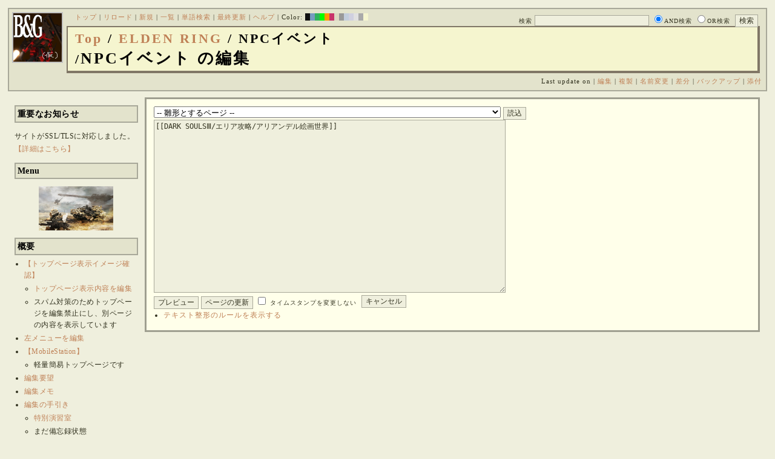

--- FILE ---
content_type: text/html; charset=UTF-8
request_url: http://bladeandgrenade.sakura.ne.jp/index.yellow.php?cmd=edit&page=ELDEN%20RING/NPC%E3%82%A4%E3%83%99%E3%83%B3%E3%83%88&refer=DARK%20SOULS%E2%85%A2%2F%E3%82%A8%E3%83%AA%E3%82%A2%E6%94%BB%E7%95%A5%2F%E3%82%A2%E3%83%AA%E3%82%A2%E3%83%B3%E3%83%87%E3%83%AB%E7%B5%B5%E7%94%BB%E4%B8%96%E7%95%8C
body_size: 63492
content:
<?xml version="1.0" encoding="UTF-8" ?>
<!DOCTYPE html PUBLIC "-//W3C//DTD XHTML 1.1//EN" "http://www.w3.org/TR/xhtml11/DTD/xhtml11.dtd">
<html xmlns="http://www.w3.org/1999/xhtml" xml:lang="ja">
<head>
 <meta http-equiv="content-type" content="application/xhtml+xml; charset=UTF-8" />
 <meta http-equiv="content-style-type" content="text/css" />
 <meta name="Description" content="アーマード・コアをはじめとしたゲーム会社フロム・ソフトウェア様の作品のファンサイト/ポータル/wikiです。ハードウェアを問わずフロム・ソフトウェア様のゲーム攻略やユーザの交流を主としています。">
 <meta name="robots" content="NOINDEX,NOFOLLOW" />
 <title>ELDEN RING/NPCイベント の編集 - BLADE & GRENADE</title>
 <link rel="SHORTCUT ICON" href="image/favicon.ico" />

 <link rel="stylesheet" type="text/css" media="screen" href="skin/pukiwiki_gs2.css.php?charset=Shift_JIS&amp;gs2color=yellow" charset="Shift_JIS" /> <link rel="stylesheet" type="text/css" media="print" href="skin/pukiwiki_gs2.css.php?charset=Shift_JIS&amp;media=print" charset="Shift_JIS" />
  <link rel="alternate" type="application/rss+xml" title="RSS" href="http://bladeandgrenade.sakura.ne.jp/index.yellow.php?cmd=rss" />


<script>
  (function(i,s,o,g,r,a,m){i['GoogleAnalyticsObject']=r;i[r]=i[r]||function(){
  (i[r].q=i[r].q||[]).push(arguments)},i[r].l=1*new Date();a=s.createElement(o),
  m=s.getElementsByTagName(o)[0];a.async=1;a.src=g;m.parentNode.insertBefore(a,m)
  })(window,document,'script','https://www.google-analytics.com/analytics.js','ga');

  ga('create', 'UA-88403932-1', 'auto');
  ga('send', 'pageview');

</script>
</head>
<body>


<!--Header-->
<div id="header">

<!-- Header/Search -->
<form action="http://bladeandgrenade.sakura.ne.jp/index.yellow.php?cmd=search" method="post" id="head_search">
 <div>
  検索
  <input type="text"  name="word" value="" size="25" />
  <input type="radio" name="type" value="AND" class="radio" checked="checked" />AND検索
  <input type="radio" name="type" value="OR" class="radio" />OR検索
  &nbsp;<input type="submit" value="検索" />
 </div>
</form>
<a href="http://bladeandgrenade.sakura.ne.jp/index.yellow.php?FrontPage"><img id="logo" src="image/b_g_icon_20160320.png" width="80" height="80" alt="[ELDEN RING/NPCイベント の編集]" title="[ELDEN RING/NPCイベント の編集]" /></a>

<div id="navigator">
 <a href="http://bladeandgrenade.sakura.ne.jp/index.yellow.php?FrontPage" >トップ</a> | <a href="http://bladeandgrenade.sakura.ne.jp/index.yellow.php?ELDEN%20RING/NPC%E3%82%A4%E3%83%99%E3%83%B3%E3%83%88" >リロード</a>  | <a href="http://bladeandgrenade.sakura.ne.jp/index.yellow.php?plugin=newpage&amp;refer=ELDEN%20RING/NPC%E3%82%A4%E3%83%99%E3%83%B3%E3%83%88" >新規</a>  | <a href="http://bladeandgrenade.sakura.ne.jp/index.yellow.php?cmd=list" >一覧</a>  | <a href="http://bladeandgrenade.sakura.ne.jp/index.yellow.php?cmd=search" >単語検索</a> | <a href="http://bladeandgrenade.sakura.ne.jp/index.yellow.php?RecentChanges" >最終更新</a> | <a href="http://bladeandgrenade.sakura.ne.jp/index.yellow.php?Help" >ヘルプ</a> | Color: <a href="http://bladeandgrenade.sakura.ne.jp/index.black.php?ELDEN%20RING/NPC%E3%82%A4%E3%83%99%E3%83%B3%E3%83%88" style="background-color:#101010" title="black">&nbsp;&nbsp;</a><a href="http://bladeandgrenade.sakura.ne.jp/index.blue.php?ELDEN%20RING/NPC%E3%82%A4%E3%83%99%E3%83%B3%E3%83%88" style="background-color:#769BC0" title="blue">&nbsp;&nbsp;</a><a href="http://bladeandgrenade.sakura.ne.jp/index.green.php?ELDEN%20RING/NPC%E3%82%A4%E3%83%99%E3%83%B3%E3%83%88" style="background-color:#2FB35B" title="green">&nbsp;&nbsp;</a><a href="http://bladeandgrenade.sakura.ne.jp/index.neongreen.php?ELDEN%20RING/NPC%E3%82%A4%E3%83%99%E3%83%B3%E3%83%88" style="background-color:#00FF00" title="neongreen">&nbsp;&nbsp;</a><a href="http://bladeandgrenade.sakura.ne.jp/index.neonorange.php?ELDEN%20RING/NPC%E3%82%A4%E3%83%99%E3%83%B3%E3%83%88" style="background-color:#FF9900" title="neonorange">&nbsp;&nbsp;</a><a href="http://bladeandgrenade.sakura.ne.jp/index.red.php?ELDEN%20RING/NPC%E3%82%A4%E3%83%99%E3%83%B3%E3%83%88" style="background-color:#C9336A" title="red">&nbsp;&nbsp;</a><a href="http://bladeandgrenade.sakura.ne.jp/index.sepia.php?ELDEN%20RING/NPC%E3%82%A4%E3%83%99%E3%83%B3%E3%83%88" style="background-color:#DCD7C2" title="sepia">&nbsp;&nbsp;</a><a href="http://bladeandgrenade.sakura.ne.jp/index.silver.php?ELDEN%20RING/NPC%E3%82%A4%E3%83%99%E3%83%B3%E3%83%88" style="background-color:#999999" title="silver">&nbsp;&nbsp;</a><a href="http://bladeandgrenade.sakura.ne.jp/index.sky.php?ELDEN%20RING/NPC%E3%82%A4%E3%83%99%E3%83%B3%E3%83%88" style="background-color:#C2CDDC" title="sky">&nbsp;&nbsp;</a><a href="http://bladeandgrenade.sakura.ne.jp/index.violet.php?ELDEN%20RING/NPC%E3%82%A4%E3%83%99%E3%83%B3%E3%83%88" style="background-color:#D0D0DF" title="violet">&nbsp;&nbsp;</a><a href="http://bladeandgrenade.sakura.ne.jp/index.white.php?ELDEN%20RING/NPC%E3%82%A4%E3%83%99%E3%83%B3%E3%83%88" style="background-color:#E0E0E0" title="white">&nbsp;&nbsp;</a><a href="http://bladeandgrenade.sakura.ne.jp/index.winter.php?ELDEN%20RING/NPC%E3%82%A4%E3%83%99%E3%83%B3%E3%83%88" style="background-color:#AAAAAA" title="winter">&nbsp;&nbsp;</a><a href="http://bladeandgrenade.sakura.ne.jp/index.yellow.php?ELDEN%20RING/NPC%E3%82%A4%E3%83%99%E3%83%B3%E3%83%88" style="background-color:#F5F5CF" title="yellow">&nbsp;&nbsp;</a>
</div>

<h1 class="title"><span class="small"><div><a href="http://bladeandgrenade.sakura.ne.jp/index.yellow.php?FrontPage" title="FrontPage (983d)">Top</a> / <a href="http://bladeandgrenade.sakura.ne.jp/index.yellow.php?ELDEN%20RING">ELDEN RING</a> / NPCイベント</div>/</span>NPCイベント の編集</h1>

<div class="pageinfo">
 Last update on   | <a href="http://bladeandgrenade.sakura.ne.jp/index.yellow.php?cmd=edit&amp;page=ELDEN%20RING/NPC%E3%82%A4%E3%83%99%E3%83%B3%E3%83%88" >編集</a>  | <a href="http://bladeandgrenade.sakura.ne.jp/index.yellow.php?plugin=template&amp;refer=ELDEN%20RING/NPC%E3%82%A4%E3%83%99%E3%83%B3%E3%83%88" >複製</a> | <a href="http://bladeandgrenade.sakura.ne.jp/index.yellow.php?plugin=rename&amp;refer=ELDEN%20RING/NPC%E3%82%A4%E3%83%99%E3%83%B3%E3%83%88" >名前変更</a>  | <a href="http://bladeandgrenade.sakura.ne.jp/index.yellow.php?cmd=diff&amp;page=ELDEN%20RING/NPC%E3%82%A4%E3%83%99%E3%83%B3%E3%83%88" >差分</a>  | <a href="http://bladeandgrenade.sakura.ne.jp/index.yellow.php?cmd=backup&amp;page=ELDEN%20RING/NPC%E3%82%A4%E3%83%99%E3%83%B3%E3%83%88" >バックアップ</a>   | <a href="http://bladeandgrenade.sakura.ne.jp/index.yellow.php?plugin=attach&amp;pcmd=upload&amp;page=ELDEN%20RING/NPC%E3%82%A4%E3%83%99%E3%83%B3%E3%83%88" >添付</a> 

</div>

</div>


<!--Left Box-->
  <div id="leftbox">   <div class="menubar">
    

<h2 id="content_1_0">重要なお知らせ</h2>
<p>サイトがSSL/TLSに対応しました。
<a href="http://bladeandgrenade.sakura.ne.jp/index.yellow.php?RightBar/%E3%82%B5%E3%83%BC%E3%83%90%E7%AE%A1%E7%90%86%E6%A5%AD%E5%8B%99%E6%97%A5%E8%AA%8C%E4%BA%8C%E5%86%8A%E7%9B%AE#f9252782" title="RightBar/サーバ管理業務日誌二冊目 (676d)">【詳細はこちら】</a></p>

<div class="jumpmenu"><a href="#navigator">&uarr;</a></div><h2 id="content_1_1">Menu</h2>
<div style="text-align:center"><p><a href="http://bladeandgrenade.sakura.ne.jp/index.yellow.php?ARMORED%20CORE%20V" title="ARMORED CORE V (1024d)"><img src="http://bladeandgrenade.sakura.ne.jp/index.yellow.php?plugin=ref&amp;page=FrontPage&amp;src=v.jpg" alt="ACV" title="ACV" width="123" height="73" /></a><br /></p></div>

<div class="jumpmenu"><a href="#navigator">&uarr;</a></div><h2 id="content_1_2">概要</h2>
<ul><li><a href="http://bladeandgrenade.sakura.ne.jp/index.yellow.php?FrontPage/WhiteBoard" title="FrontPage/WhiteBoard (191d)">【トップページ表示イメージ確認】</a>
<ul><li><a href="https://bladeandgrenade.sakura.ne.jp/index.php?cmd=edit&amp;page=FrontPage/WhiteBoard" rel="nofollow">トップページ表示内容を編集</a></li>
<li>スパム対策のためトップページを編集禁止にし、別ページの内容を表示しています</li></ul></li>
<li><a href="https://bladeandgrenade.sakura.ne.jp/index.php?cmd=edit&amp;page=MenuBar" rel="nofollow">左メニューを編集</a></li>
<li><a href="http://bladeandgrenade.sakura.ne.jp/index.yellow.php?MobileStation" title="MobileStation (1078d)">【MobileStation】</a>
<ul><li>軽量簡易トップページです</li></ul></li>
<li><a href="http://bladeandgrenade.sakura.ne.jp/index.yellow.php?%E7%B7%A8%E9%9B%86%E8%A6%81%E6%9C%9B" title="編集要望 (326d)">編集要望</a></li>
<li><a href="http://bladeandgrenade.sakura.ne.jp/index.yellow.php?%E7%B7%A8%E9%9B%86%E3%83%A1%E3%83%A2" title="編集メモ (306d)">編集メモ</a></li>
<li><a href="http://bladeandgrenade.sakura.ne.jp/index.yellow.php?%E7%B7%A8%E9%9B%86%E3%81%AE%E6%89%8B%E5%BC%95%E3%81%8D" title="編集の手引き (236d)">編集の手引き</a>
<ul><li><a href="http://bladeandgrenade.sakura.ne.jp/index.yellow.php?%E7%B7%A8%E9%9B%86%E3%81%AE%E6%89%8B%E5%BC%95%E3%81%8D/%E7%89%B9%E5%88%A5%E6%BC%94%E7%BF%92%E5%AE%A4" title="編集の手引き/特別演習室 (3399d)">特別演習室</a></li>
<li>まだ備忘録状態</li></ul></li>
<li><a href="http://bladeandgrenade.sakura.ne.jp/index.yellow.php?SandBox" title="SandBox (309d)">SandBox</a></li>
<li><a href="http://bladeandgrenade.sakura.ne.jp/index.yellow.php?%E3%82%B5%E3%82%A4%E3%83%88%E6%A7%8B%E6%88%90" title="サイト構成 (3530d)">サイト構成</a></li>
<li><a href="http://bladeandgrenade.sakura.ne.jp/index.yellow.php?%E8%87%A8%E6%99%82%E9%9B%A3%E6%B0%91%E3%82%B2%E3%83%83%E3%83%88%E3%83%BC" title="臨時難民ゲットー (1h)">臨時難民ゲットー</a></li>
<li><a href="http://bladeandgrenade.sakura.ne.jp/index.yellow.php?%E5%85%AC%E6%B0%91%E9%A4%A8" title="公民館 (2316d)">公民館</a>
<ul><li>サークル活動等はこちらから</li>
<li>DAEMON X MACHINAや模型、TRPG等</li>
<li><a href="http://bladeandgrenade.sakura.ne.jp/index.yellow.php?%E5%85%AC%E6%B0%91%E9%A4%A8/DAEMONXMACHINA" title="公民館/DAEMONXMACHINA (2168d)">DAEMON X MACHINA</a>
<ul><li><a href="http://bladeandgrenade.sakura.ne.jp/index.yellow.php?DAEMONXMACHINA%E8%AB%87%E8%A9%B1%E5%AE%A4" title="DAEMONXMACHINA談話室 (2331d)">DAEMON X MACHINA談話室</a></li></ul></li></ul></li>
<li><a href="http://bladeandgrenade.sakura.ne.jp/index.yellow.php?%E6%B3%95%E5%8B%99%E9%83%A8" title="法務部 (873d)">法務部</a>
<ul><li>各種ルール制定及び問題解決はこちらまで</li></ul></li>
<li><a href="http://bladeandgrenade.sakura.ne.jp/index.yellow.php?%E3%82%B5%E3%83%B3%E3%83%80%E3%83%BC%E3%83%89%E3%83%BC%E3%83%A0" title="サンダードーム (2652d)">討論ページ「サンダードーム」</a></li>
<li><a href="http://bladeandgrenade.sakura.ne.jp/index.yellow.php?%E3%81%8A%E3%81%BF%E3%81%8F%E3%81%98" title="おみくじ (584d)">おみくじ</a></li></ul>
<ul><li><a href="https://bladeandgrenade.sakura.ne.jp/bulletinboard/" rel="nofollow">画像アップローダー</a></li>
<li><a href="https://bladeandgrenade.sakura.ne.jp/index.php?plugin=attach&amp;pcmd=list" rel="nofollow"><strong>【全ページの添付ファイル一覧】</strong></a>
<div class="ie5"><table class="style_table" cellspacing="1" border="0"><tbody><tr><td class="style_td"><a href="https://bladeandgrenade.sakura.ne.jp/image/search.png" title="search.png"><img src="https://bladeandgrenade.sakura.ne.jp/image/search.png" alt="search.png" title="search.png" width="20" height="20" /></a></td><td class="style_td"><form action="http://bladeandgrenade.sakura.ne.jp/index.yellow.php" method="post"> 
<div><input type="hidden" name="encode_hint" value="ぷ" /></div> 
<div><input type="hidden" name="encode_hint" value="ぷ" /></div>
 <div>
  <input type="hidden" name="plugin" value="lookup" />
  <input type="hidden" name="refer"  value="ELDEN RING/NPCイベント" />
  <input type="hidden" name="inter"  value="Google" />
  <label for="_p_lookup_1">Google:</label>
  <input type="text" name="page" id="_p_lookup_1" size="30" value="" />
  <input type="submit" value="検索" />
 </div>
</form></td></tr></tbody></table></div></li></ul>

<div class="jumpmenu"><a href="#navigator">&uarr;</a></div><h2 id="content_1_3">最近の作品</h2>

<div class="jumpmenu"><a href="#navigator">&uarr;</a></div><h3 id="content_1_4"><a href="http://bladeandgrenade.sakura.ne.jp/index.yellow.php?ELDEN%20RING%20NIGHTREIGN" title="ELDEN RING NIGHTREIGN (241d)">ELDEN RING<br class="spacer" />NIGHTREIGN</a></h3>

<div class="jumpmenu"><a href="#navigator">&uarr;</a></div><h3 id="content_1_5"><a href="http://bladeandgrenade.sakura.ne.jp/index.yellow.php?ARMORED%20CORE%20%E2%85%A5" title="ARMORED CORE Ⅵ (9d)">ARMORED CORE Ⅵ<br class="spacer" />FIRES OF RUBICON</a></h3>
<table cellpadding=1 cellspacing=2><tr>
<td valign=top>
	<span id=rgn_button1 style="cursor:pointer;font:normal 10px �ͣ� �Х����å�;border:gray 1px solid;"
	onclick="
	if(document.getElementById('rgn_summary1').style.display!='none'){
		document.getElementById('rgn_summary1').style.display='none';
		document.getElementById('rgn_content1').style.display='block';
		document.getElementById('rgn_bracket1').style.borderStyle='solid none solid solid';
		document.getElementById('rgn_button1').innerHTML='-';
	}else{
		document.getElementById('rgn_summary1').style.display='block';
		document.getElementById('rgn_content1').style.display='none';
		document.getElementById('rgn_bracket1').style.borderStyle='none';
		document.getElementById('rgn_button1').innerHTML='+';
	}
	">+</span>
</td><td id=rgn_bracket1 style="font-size:1pt;border:gray 1px;border-style:none;">&nbsp;</td><td id=rgn_summary1 style="color:gray;border:gray 1px solid;display:block;"><a href="http://bladeandgrenade.sakura.ne.jp/index.yellow.php?ARMORED%20CORE%20%E2%85%A5#sa0db3d8" title="ARMORED CORE Ⅵ (9d)">パーツリスト</a>
</td><td valign=top id=rgn_content1 style="display:none;">
<div class="ie5"><table class="style_table" cellspacing="1" border="0"><tbody><tr><td class="style_td">頭部パーツ</td><td class="style_td"><a href="http://bladeandgrenade.sakura.ne.jp/index.yellow.php?ARMORED%20CORE%20%E2%85%A5/%E9%A0%AD%E9%83%A8%E3%83%91%E3%83%BC%E3%83%84" title="ARMORED CORE Ⅵ/頭部パーツ (200d)">HEAD</a></td></tr><tr><td class="style_td">胴体パーツ</td><td class="style_td"><a href="http://bladeandgrenade.sakura.ne.jp/index.yellow.php?ARMORED%20CORE%20%E2%85%A5/%E3%82%B3%E3%82%A2%E3%83%91%E3%83%BC%E3%83%84" title="ARMORED CORE Ⅵ/コアパーツ (7d)">CORE</a></td></tr><tr><td class="style_td">腕部パーツ</td><td class="style_td"><a href="http://bladeandgrenade.sakura.ne.jp/index.yellow.php?ARMORED%20CORE%20%E2%85%A5/%E8%85%95%E9%83%A8%E3%83%91%E3%83%BC%E3%83%84" title="ARMORED CORE Ⅵ/腕部パーツ (137d)">ARMS</a></td></tr><tr><td class="style_td">脚部パーツ</td><td class="style_td"><a href="http://bladeandgrenade.sakura.ne.jp/index.yellow.php?ARMORED%20CORE%20%E2%85%A5/%E8%84%9A%E9%83%A8%E3%83%91%E3%83%BC%E3%83%84" title="ARMORED CORE Ⅵ/脚部パーツ (9d)">LEGS</a></td></tr><tr><td class="style_td">火器管制器</td><td class="style_td"><a href="http://bladeandgrenade.sakura.ne.jp/index.yellow.php?ARMORED%20CORE%20%E2%85%A5/F.C.S." title="ARMORED CORE Ⅵ/F.C.S. (147d)">F.C.S.</a></td></tr><tr><td class="style_td">ジェネレータ</td><td class="style_td"><a href="http://bladeandgrenade.sakura.ne.jp/index.yellow.php?ARMORED%20CORE%20%E2%85%A5/%E3%82%B8%E3%82%A7%E3%83%8D%E3%83%AC%E3%83%BC%E3%82%BF" title="ARMORED CORE Ⅵ/ジェネレータ (142d)">GENERATOR</a></td></tr><tr><td class="style_td">ブースタ</td><td class="style_td"><a href="http://bladeandgrenade.sakura.ne.jp/index.yellow.php?ARMORED%20CORE%20%E2%85%A5/%E3%83%96%E3%83%BC%E3%82%B9%E3%82%BF" title="ARMORED CORE Ⅵ/ブースタ (199d)">BOOSTER</a></td></tr><tr><td class="style_td">腕部兵装</td><td class="style_td"><a href="http://bladeandgrenade.sakura.ne.jp/index.yellow.php?ARMORED%20CORE%20%E2%85%A5/%E8%85%95%E9%83%A8%E5%85%B5%E8%A3%85" title="ARMORED CORE Ⅵ/腕部兵装 (42d)">A.UNIT</a></td></tr><tr><td class="style_td">左腕部兵装</td><td class="style_td"><a href="http://bladeandgrenade.sakura.ne.jp/index.yellow.php?ARMORED%20CORE%20%E2%85%A5/%E5%B7%A6%E8%85%95%E9%83%A8%E5%85%B5%E8%A3%85" title="ARMORED CORE Ⅵ/左腕部兵装 (272d)">L-A.UNIT</a></td></tr><tr><td class="style_td">背部兵装</td><td class="style_td"><a href="http://bladeandgrenade.sakura.ne.jp/index.yellow.php?ARMORED%20CORE%20%E2%85%A5/%E8%83%8C%E9%83%A8%E5%85%B5%E8%A3%85" title="ARMORED CORE Ⅵ/背部兵装 (151d)">B.UNIT</a></td></tr><tr><td class="style_td" rowspan="2">コア拡張機能</td><td class="style_td"><a href="http://bladeandgrenade.sakura.ne.jp/index.yellow.php?ARMORED%20CORE%20%E2%85%A5/%E3%82%B3%E3%82%A2%E6%8B%A1%E5%BC%B5%E6%A9%9F%E8%83%BD" title="ARMORED CORE Ⅵ/コア拡張機能 (295d)">EXPANSION</a></td></tr><tr><td class="style_td"><a href="http://bladeandgrenade.sakura.ne.jp/index.yellow.php?ARMORED%20CORE%20%E2%85%A5/OS%20TUNING" title="ARMORED CORE Ⅵ/OS TUNING (302d)">OS TUNING</a></td></tr></tbody></table></div>
</td></tr></table>
<ul><li><a href="http://bladeandgrenade.sakura.ne.jp/index.yellow.php?ARMORED%20CORE%20%E2%85%A5/AC%E8%8B%A5%E8%91%89%E8%AC%9B%E5%BA%A7%20VI%E7%B7%A8" title="ARMORED CORE Ⅵ/AC若葉講座 VI編 (139d)">初心者向け講座</a></li>
<li><a href="http://bladeandgrenade.sakura.ne.jp/index.yellow.php?ARMORED%20CORE%20%E2%85%A5/%E3%83%AC%E3%82%AE%E3%83%A5%E3%83%AC%E3%83%BC%E3%82%B7%E3%83%A7%E3%83%B3" title="ARMORED CORE Ⅵ/レギュレーション (244d)">レギュレーション</a></li>
<li><a href="http://bladeandgrenade.sakura.ne.jp/index.yellow.php?ARMORED%20CORE%20%E2%85%A5/%E3%82%A2%E3%82%BB%E3%83%B3%E3%83%96%E3%83%AB%E6%A6%82%E8%AA%AC" title="ARMORED CORE Ⅵ/アセンブル概説 (223d)">アセンブルの手引き</a></li>
<li><a href="http://bladeandgrenade.sakura.ne.jp/index.yellow.php?ARMORED%20CORE%20%E2%85%A5/%E3%83%9F%E3%83%83%E3%82%B7%E3%83%A7%E3%83%B3" title="ARMORED CORE Ⅵ/ミッション (6d)">ミッションリスト</a></li>
<li><a href="http://bladeandgrenade.sakura.ne.jp/index.yellow.php?ARMORED%20CORE%20%E2%85%A5/%E3%82%B7%E3%82%B9%E3%83%86%E3%83%A0%E3%83%BB%E6%93%8D%E4%BD%9C%E3%83%BB%E3%83%86%E3%82%AF%E3%83%8B%E3%83%83%E3%82%AF" title="ARMORED CORE Ⅵ/システム・操作・テクニック (624d)">システム・操作・テクニック</a></li>
<li><a href="http://bladeandgrenade.sakura.ne.jp/index.yellow.php?ARMORED%20CORE%20%E2%85%A5/%E7%99%BB%E5%A0%B4%E4%BA%BA%E7%89%A9" title="ARMORED CORE Ⅵ/登場人物 (146d)">登場人物</a>/<a href="http://bladeandgrenade.sakura.ne.jp/index.yellow.php?ARMORED%20CORE%20%E2%85%A5/%E7%99%BB%E5%A0%B4AC" title="ARMORED CORE Ⅵ/登場AC (8d)">登場AC</a>/<a href="http://bladeandgrenade.sakura.ne.jp/index.yellow.php?ARMORED%20CORE%20%E2%85%A5/%E7%99%BB%E5%A0%B4AC2" title="ARMORED CORE Ⅵ/登場AC2 (9d)">登場AC2</a></li>
<li><a href="http://bladeandgrenade.sakura.ne.jp/index.yellow.php?ARMORED%20CORE%20%E2%85%A5/%E3%83%AD%E3%82%B1%E3%83%BC%E3%82%B7%E3%83%A7%E3%83%B3" title="ARMORED CORE Ⅵ/ロケーション (131d)">ロケーション</a></li>
<li><a href="http://bladeandgrenade.sakura.ne.jp/index.yellow.php?ARMORED%20CORE%20%E2%85%A5/%E3%82%A8%E3%83%8D%E3%83%9F%E3%83%BC" title="ARMORED CORE Ⅵ/エネミー (61d)">エネミー</a>/<a href="http://bladeandgrenade.sakura.ne.jp/index.yellow.php?ARMORED%20CORE%20%E2%85%A5/%E5%8B%A2%E5%8A%9B" title="ARMORED CORE Ⅵ/勢力 (121d)">勢力</a></li>
<li><a href="http://bladeandgrenade.sakura.ne.jp/index.yellow.php?ARMORED%20CORE%20%E2%85%A5/%E3%82%A2%E3%83%BC%E3%82%AB%E3%82%A4%E3%83%96" title="ARMORED CORE Ⅵ/アーカイブ (122d)">アーカイブ</a>/<a href="http://bladeandgrenade.sakura.ne.jp/index.yellow.php?ARMORED%20CORE%20%E2%85%A5/%E3%82%BB%E3%83%AA%E3%83%95%E9%9B%86" title="ARMORED CORE Ⅵ/セリフ集 (271d)">セリフ集(ネタばれ注意)</a></li>
<li><a href="http://bladeandgrenade.sakura.ne.jp/index.yellow.php?ARMORED%20CORE%20%E2%85%A5/%E7%94%A8%E8%AA%9E%E9%9B%86" title="ARMORED CORE Ⅵ/用語集 (13d)">用語集</a>/<a href="http://bladeandgrenade.sakura.ne.jp/index.yellow.php?ARMORED%20CORE%20%E2%85%A5/%E4%B8%96%E7%95%8C%E8%A6%B3%E8%80%83%E5%AF%9F" title="ARMORED CORE Ⅵ/世界観考察 (72d)">世界観考察</a></li>
<li><a href="http://bladeandgrenade.sakura.ne.jp/index.yellow.php?ARMORED%20CORE%20%E2%85%A5%20/%20%E3%82%A2%E3%83%BC%E3%83%9E%E3%83%BC%E3%83%89%E3%82%B3%E3%82%A2%E2%85%A5%E8%AB%87%E8%A9%B1%E5%AE%A4" title="ARMORED CORE Ⅵ / アーマードコアⅥ談話室 (1137d)">談話室</a>/<a href="http://bladeandgrenade.sakura.ne.jp/index.yellow.php?ARMORED%20CORE%20%E2%85%A5/%E3%82%A2%E3%83%BC%E3%83%9E%E3%83%BC%E3%83%89%E3%82%B3%E3%82%A2%E2%85%A5%E6%94%BB%E7%95%A5%E6%83%85%E5%A0%B1%E4%BA%A4%E6%8F%9B%E6%89%80" title="ARMORED CORE Ⅵ/アーマードコアⅥ攻略情報交換所 (1137d)">攻略情報交換所</a></li>
<li><a href="http://bladeandgrenade.sakura.ne.jp/index.yellow.php?ARMORED%20CORE%20%E2%85%A5/%E7%99%BA%E5%A3%B2%E5%89%8D%E6%83%85%E5%A0%B1" title="ARMORED CORE Ⅵ/発売前情報 (884d)">発売前情報</a></li>
<li><a href="http://bladeandgrenade.sakura.ne.jp/index.yellow.php?ARMORED%20CORE%20%E2%85%A5%20/%20%E3%82%A2%E3%83%BC%E3%83%9E%E3%83%BC%E3%83%89%E3%82%B3%E3%82%A2%E2%85%A5%E3%82%AA%E3%83%B3%E3%83%A9%E3%82%A4%E3%83%B3%E7%94%A8%E7%9B%B8%E8%AB%87%E5%AE%A4" title="ARMORED CORE Ⅵ / アーマードコアⅥオンライン用相談室 (999d)">オンライン用相談室</a></li></ul>

<div class="jumpmenu"><a href="#navigator">&uarr;</a></div><h3 id="content_1_6"><a href="http://bladeandgrenade.sakura.ne.jp/index.yellow.php?ELDEN%20RING" title="ELDEN RING (701d)">ELDEN RING</a></h3>
<ul><li><a href="http://bladeandgrenade.sakura.ne.jp/index.yellow.php?ELDEN%20RING/%E3%82%A8%E3%83%8D%E3%83%9F%E3%83%BC" title="ELDEN RING/エネミー (1119d)">エネミー</a>/<a href="http://bladeandgrenade.sakura.ne.jp/index.yellow.php?ELDEN%20RING/BOSS%E6%94%BB%E7%95%A5" title="ELDEN RING/BOSS攻略 (1118d)">ボス攻略</a></li></ul>
<table cellpadding=1 cellspacing=2><tr>
<td valign=top>
	<span id=rgn_button2 style="cursor:pointer;font:normal 10px �ͣ� �Х����å�;border:gray 1px solid;"
	onclick="
	if(document.getElementById('rgn_summary2').style.display!='none'){
		document.getElementById('rgn_summary2').style.display='none';
		document.getElementById('rgn_content2').style.display='block';
		document.getElementById('rgn_bracket2').style.borderStyle='solid none solid solid';
		document.getElementById('rgn_button2').innerHTML='-';
	}else{
		document.getElementById('rgn_summary2').style.display='block';
		document.getElementById('rgn_content2').style.display='none';
		document.getElementById('rgn_bracket2').style.borderStyle='none';
		document.getElementById('rgn_button2').innerHTML='+';
	}
	">+</span>
</td><td id=rgn_bracket2 style="font-size:1pt;border:gray 1px;border-style:none;">&nbsp;</td><td id=rgn_summary2 style="color:gray;border:gray 1px solid;display:block;"><a href="http://bladeandgrenade.sakura.ne.jp/index.yellow.php?ELDEN%20RING/%E6%AD%A6%E5%99%A8" title="ELDEN RING/武器 (581d)">武器</a>
</td><td valign=top id=rgn_content2 style="display:none;">
<ul><li><a href="http://bladeandgrenade.sakura.ne.jp/index.yellow.php?ELDEN%20RING/%E6%AD%A6%E5%99%A8" title="ELDEN RING/武器 (581d)">武器</a><br class="spacer" />
<a href="http://bladeandgrenade.sakura.ne.jp/index.yellow.php?ELDEN%20RING/%E6%AD%A6%E5%99%A8/%E7%9F%AD%E5%89%A3" title="ELDEN RING/武器/短剣 (367d)">短剣</a>/<a href="http://bladeandgrenade.sakura.ne.jp/index.yellow.php?ELDEN%20RING/%E6%AD%A6%E5%99%A8/%E7%9B%B4%E5%89%A3" title="ELDEN RING/武器/直剣 (608d)">直剣</a><br class="spacer" /><a href="http://bladeandgrenade.sakura.ne.jp/index.yellow.php?ELDEN%20RING/%E6%AD%A6%E5%99%A8/%E5%A4%A7%E5%89%A3" title="ELDEN RING/武器/大剣 (418d)">大剣</a>/<a href="http://bladeandgrenade.sakura.ne.jp/index.yellow.php?ELDEN%20RING/%E6%AD%A6%E5%99%A8/%E7%89%B9%E5%A4%A7%E5%89%A3" title="ELDEN RING/武器/特大剣 (608d)">特大剣</a><br class="spacer" /><a href="http://bladeandgrenade.sakura.ne.jp/index.yellow.php?ELDEN%20RING/%E6%AD%A6%E5%99%A8/%E5%88%BA%E5%89%A3" title="ELDEN RING/武器/刺剣 (608d)">刺剣</a>/<a href="http://bladeandgrenade.sakura.ne.jp/index.yellow.php?ELDEN%20RING/%E6%AD%A6%E5%99%A8/%E9%87%8D%E5%88%BA%E5%89%A3" title="ELDEN RING/武器/重刺剣 (489d)">重刺剣</a><br class="spacer" /><a href="http://bladeandgrenade.sakura.ne.jp/index.yellow.php?ELDEN%20RING/%E6%AD%A6%E5%99%A8/%E6%9B%B2%E5%89%A3" title="ELDEN RING/武器/曲剣 (608d)">曲剣</a>/<a href="http://bladeandgrenade.sakura.ne.jp/index.yellow.php?ELDEN%20RING/%E6%AD%A6%E5%99%A8/%E5%A4%A7%E6%9B%B2%E5%89%A3" title="ELDEN RING/武器/大曲剣 (608d)">大曲剣</a><br class="spacer" /><a href="http://bladeandgrenade.sakura.ne.jp/index.yellow.php?ELDEN%20RING/%E6%AD%A6%E5%99%A8/%E5%88%80" title="ELDEN RING/武器/刀 (367d)">刀</a>/<a href="http://bladeandgrenade.sakura.ne.jp/index.yellow.php?ELDEN%20RING/%E6%AD%A6%E5%99%A8/%E4%B8%A1%E5%88%83%E5%89%A3" title="ELDEN RING/武器/両刃剣 (608d)">両刃剣</a><br class="spacer" /><a href="http://bladeandgrenade.sakura.ne.jp/index.yellow.php?ELDEN%20RING/%E6%AD%A6%E5%99%A8/%E6%96%A7" title="ELDEN RING/武器/斧 (577d)">斧</a>/<a href="http://bladeandgrenade.sakura.ne.jp/index.yellow.php?ELDEN%20RING/%E6%AD%A6%E5%99%A8/%E5%A4%A7%E6%96%A7" title="ELDEN RING/武器/大斧 (608d)">大斧</a><br class="spacer" /><a href="http://bladeandgrenade.sakura.ne.jp/index.yellow.php?ELDEN%20RING/%E6%AD%A6%E5%99%A8/%E6%A7%8C" title="ELDEN RING/武器/槌 (544d)">槌</a>/<a href="http://bladeandgrenade.sakura.ne.jp/index.yellow.php?ELDEN%20RING/%E6%AD%A6%E5%99%A8/%E3%83%95%E3%83%AC%E3%82%A4%E3%83%AB" title="ELDEN RING/武器/フレイル (605d)">フレイル</a>/<a href="http://bladeandgrenade.sakura.ne.jp/index.yellow.php?ELDEN%20RING/%E6%AD%A6%E5%99%A8/%E5%A4%A7%E6%A7%8C" title="ELDEN RING/武器/大槌 (577d)">大槌</a><br class="spacer" /><a href="http://bladeandgrenade.sakura.ne.jp/index.yellow.php?ELDEN%20RING/%E6%AD%A6%E5%99%A8/%E7%89%B9%E5%A4%A7%E6%AD%A6%E5%99%A8" title="ELDEN RING/武器/特大武器 (486d)">特大武器</a><br class="spacer" /><a href="http://bladeandgrenade.sakura.ne.jp/index.yellow.php?ELDEN%20RING/%E6%AD%A6%E5%99%A8/%E6%A7%8D" title="ELDEN RING/武器/槍 (597d)">槍</a>/<a href="http://bladeandgrenade.sakura.ne.jp/index.yellow.php?ELDEN%20RING/%E6%AD%A6%E5%99%A8/%E5%A4%A7%E6%A7%8D" title="ELDEN RING/武器/大槍 (489d)">大槍</a><br class="spacer" /><a href="http://bladeandgrenade.sakura.ne.jp/index.yellow.php?ELDEN%20RING/%E6%AD%A6%E5%99%A8/%E6%96%A7%E6%A7%8D" title="ELDEN RING/武器/斧槍 (517d)">斧槍</a>/<a href="http://bladeandgrenade.sakura.ne.jp/index.yellow.php?ELDEN%20RING/%E6%AD%A6%E5%99%A8/%E9%8E%8C" title="ELDEN RING/武器/鎌 (603d)">鎌</a><br class="spacer" /><a href="http://bladeandgrenade.sakura.ne.jp/index.yellow.php?ELDEN%20RING/%E6%AD%A6%E5%99%A8/%E9%9E%AD" title="ELDEN RING/武器/鞭 (603d)">鞭</a>/<a href="http://bladeandgrenade.sakura.ne.jp/index.yellow.php?ELDEN%20RING/%E6%AD%A6%E5%99%A8/%E6%8B%B3" title="ELDEN RING/武器/拳 (574d)">拳</a>/<a href="http://bladeandgrenade.sakura.ne.jp/index.yellow.php?ELDEN%20RING/%E6%AD%A6%E5%99%A8/%E7%88%AA" title="ELDEN RING/武器/爪 (603d)">爪</a><br class="spacer" /><a href="http://bladeandgrenade.sakura.ne.jp/index.yellow.php?ELDEN%20RING/%E6%AD%A6%E5%99%A8/%E5%B0%8F%E5%BC%93" title="ELDEN RING/武器/小弓 (603d)">小弓</a>/<a href="http://bladeandgrenade.sakura.ne.jp/index.yellow.php?ELDEN%20RING/%E6%AD%A6%E5%99%A8/%E9%95%B7%E5%BC%93" title="ELDEN RING/武器/長弓 (603d)">長弓</a>/<a href="http://bladeandgrenade.sakura.ne.jp/index.yellow.php?ELDEN%20RING/%E6%AD%A6%E5%99%A8/%E5%A4%A7%E5%BC%93" title="ELDEN RING/武器/大弓 (603d)">大弓</a><br class="spacer" /><a href="http://bladeandgrenade.sakura.ne.jp/index.yellow.php?ELDEN%20RING/%E6%AD%A6%E5%99%A8/%E3%82%AF%E3%83%AD%E3%82%B9%E3%83%9C%E3%82%A6" title="ELDEN RING/武器/クロスボウ (603d)">クロスボウ</a>/<a href="http://bladeandgrenade.sakura.ne.jp/index.yellow.php?ELDEN%20RING/%E6%AD%A6%E5%99%A8/%E3%83%90%E3%83%AA%E3%82%B9%E3%82%BF" title="ELDEN RING/武器/バリスタ (580d)">バリスタ</a><br class="spacer" /><a href="http://bladeandgrenade.sakura.ne.jp/index.yellow.php?ELDEN%20RING/%E6%AD%A6%E5%99%A8/%E6%9D%96" title="ELDEN RING/武器/杖 (367d)">杖</a>/<a href="http://bladeandgrenade.sakura.ne.jp/index.yellow.php?ELDEN%20RING/%E6%AD%A6%E5%99%A8/%E8%81%96%E5%8D%B0" title="ELDEN RING/武器/聖印 (489d)">聖印</a><br class="spacer" /><a href="http://bladeandgrenade.sakura.ne.jp/index.yellow.php?ELDEN%20RING/%E6%AD%A6%E5%99%A8/%E6%9D%BE%E6%98%8E" title="ELDEN RING/武器/松明 (574d)">松明</a><br class="spacer" /><a href="http://bladeandgrenade.sakura.ne.jp/index.yellow.php?ELDEN%20RING/%E6%AD%A6%E5%99%A8/%E5%B0%8F%E7%9B%BE" title="ELDEN RING/武器/小盾 (603d)">小盾</a>/<a href="http://bladeandgrenade.sakura.ne.jp/index.yellow.php?ELDEN%20RING/%E6%AD%A6%E5%99%A8/%E4%B8%AD%E7%9B%BE" title="ELDEN RING/武器/中盾 (577d)">中盾</a>/<a href="http://bladeandgrenade.sakura.ne.jp/index.yellow.php?ELDEN%20RING/%E6%AD%A6%E5%99%A8/%E5%A4%A7%E7%9B%BE" title="ELDEN RING/武器/大盾 (602d)">大盾</a>/
</td></tr></table></li>
<li><span class="noexists">戦技<a href="http://bladeandgrenade.sakura.ne.jp/index.yellow.php?cmd=edit&amp;page=ELDEN%20RING/%E6%88%A6%E6%8A%80&amp;refer=ELDEN%20RING%2FNPC%E3%82%A4%E3%83%99%E3%83%B3%E3%83%88">?</a></span>/<a href="http://bladeandgrenade.sakura.ne.jp/index.yellow.php?ELDEN%20RING/%E8%A3%85%E5%82%99%E3%81%AE%E5%BC%B7%E5%8C%96" title="ELDEN RING/装備の強化 (602d)">装備の強化</a><br class="spacer" /></li>
<li><a href="http://bladeandgrenade.sakura.ne.jp/index.yellow.php?ELDEN%20RING/%E9%98%B2%E5%85%B7" title="ELDEN RING/防具 (1119d)">防具</a>/<a href="http://bladeandgrenade.sakura.ne.jp/index.yellow.php?ELDEN%20RING/%E3%82%BF%E3%83%AA%E3%82%B9%E3%83%9E%E3%83%B3" title="ELDEN RING/タリスマン (601d)">タリスマン</a><br class="spacer" /></li>
<li><a href="http://bladeandgrenade.sakura.ne.jp/index.yellow.php?ELDEN%20RING/%E6%88%A6%E7%81%B0" title="ELDEN RING/戦灰 (890d)">戦灰</a></li>
<li><a href="http://bladeandgrenade.sakura.ne.jp/index.yellow.php?ELDEN%20RING/%E9%AD%94%E6%B3%95" title="ELDEN RING/魔法 (1120d)">魔法</a>(<a href="http://bladeandgrenade.sakura.ne.jp/index.yellow.php?ELDEN%20RING/%E9%AD%94%E6%B3%95/%E9%AD%94%E8%A1%93" title="ELDEN RING/魔法/魔術 (601d)">魔術</a>/<a href="http://bladeandgrenade.sakura.ne.jp/index.yellow.php?ELDEN%20RING/%E9%AD%94%E6%B3%95/%E7%A5%88%E7%A5%B7" title="ELDEN RING/魔法/祈祷 (601d)">祈祷</a>)
</td></tr></table></li>
<li><a href="http://bladeandgrenade.sakura.ne.jp/index.yellow.php?ELDEN%20RING/%E3%82%B7%E3%82%B9%E3%83%86%E3%83%A0%E3%83%BB%E6%93%8D%E4%BD%9C%E7%AD%89" title="ELDEN RING/システム・操作等 (1119d)">システム・操作等</a><br class="spacer" /></li>
<li><a href="http://bladeandgrenade.sakura.ne.jp/index.yellow.php?ELDEN%20RING/%E7%B4%A0%E6%80%A7" title="ELDEN RING/素性 (1120d)">素性</a>/<a href="http://bladeandgrenade.sakura.ne.jp/index.yellow.php?ELDEN%20RING/%E3%82%AD%E3%83%A3%E3%83%A9%E3%82%AF%E3%82%BF%E3%83%BC%E8%82%B2%E6%88%90" title="ELDEN RING/キャラクター育成 (223d)">キャラクター育成</a><br class="spacer" /></li>
<li><a href="http://bladeandgrenade.sakura.ne.jp/index.yellow.php?ELDEN%20RING/%E4%BE%B5%E5%85%A5%E3%83%BB%E4%BE%B5%E5%85%A5%E5%AF%BE%E7%AD%96" title="ELDEN RING/侵入・侵入対策 (686d)">侵入・侵入対策</a><br class="spacer" />
<table cellpadding=1 cellspacing=2><tr>
<td valign=top>
	<span id=rgn_button3 style="cursor:pointer;font:normal 10px �ͣ� �Х����å�;border:gray 1px solid;"
	onclick="
	if(document.getElementById('rgn_summary3').style.display!='none'){
		document.getElementById('rgn_summary3').style.display='none';
		document.getElementById('rgn_content3').style.display='block';
		document.getElementById('rgn_bracket3').style.borderStyle='solid none solid solid';
		document.getElementById('rgn_button3').innerHTML='-';
	}else{
		document.getElementById('rgn_summary3').style.display='block';
		document.getElementById('rgn_content3').style.display='none';
		document.getElementById('rgn_bracket3').style.borderStyle='none';
		document.getElementById('rgn_button3').innerHTML='+';
	}
	">+</span>
</td><td id=rgn_bracket3 style="font-size:1pt;border:gray 1px;border-style:none;">&nbsp;</td><td id=rgn_summary3 style="color:gray;border:gray 1px solid;display:block;"><a href="http://bladeandgrenade.sakura.ne.jp/index.yellow.php?ELDEN%20RING/%E3%82%A2%E3%82%A4%E3%83%86%E3%83%A0" title="ELDEN RING/アイテム (1400d)">アイテム</a>
</td><td valign=top id=rgn_content3 style="display:none;"></li>
<li><a href="http://bladeandgrenade.sakura.ne.jp/index.yellow.php?ELDEN%20RING/%E3%82%A2%E3%82%A4%E3%83%86%E3%83%A0" title="ELDEN RING/アイテム (1400d)">アイテム</a><br class="spacer" />
<a href="http://bladeandgrenade.sakura.ne.jp/index.yellow.php?ELDEN%20RING/%E3%82%A2%E3%82%A4%E3%83%86%E3%83%A0/%E9%81%93%E5%85%B7" title="ELDEN RING/アイテム/道具 (532d)">道具</a>/<a href="http://bladeandgrenade.sakura.ne.jp/index.yellow.php?ELDEN%20RING/%E3%82%A2%E3%82%A4%E3%83%86%E3%83%A0/%E9%81%BA%E7%81%B0" title="ELDEN RING/アイテム/遺灰 (486d)">遺灰</a><br class="spacer" /><a href="http://bladeandgrenade.sakura.ne.jp/index.yellow.php?ELDEN%20RING/%E3%82%A2%E3%82%A4%E3%83%86%E3%83%A0/%E8%A3%BD%E4%BD%9C%E7%B4%A0%E6%9D%90" title="ELDEN RING/アイテム/製作素材 (598d)">製作素材</a>/<a href="http://bladeandgrenade.sakura.ne.jp/index.yellow.php?ELDEN%20RING/%E3%82%A2%E3%82%A4%E3%83%86%E3%83%A0/%E5%BC%B7%E5%8C%96%E7%B4%A0%E6%9D%90" title="ELDEN RING/アイテム/強化素材 (580d)">強化素材</a><br class="spacer" /><a href="http://bladeandgrenade.sakura.ne.jp/index.yellow.php?ELDEN%20RING/%E3%82%A2%E3%82%A4%E3%83%86%E3%83%A0/%E8%B2%B4%E9%87%8D%E5%93%81" title="ELDEN RING/アイテム/貴重品 (496d)">貴重品</a>/<a href="http://bladeandgrenade.sakura.ne.jp/index.yellow.php?ELDEN%20RING/%E3%82%A2%E3%82%A4%E3%83%86%E3%83%A0/%E7%9F%A2%E3%83%BB%E3%83%9C%E3%83%AB%E3%83%88" title="ELDEN RING/アイテム/矢・ボルト (598d)">矢・ボルト</a><br class="spacer" /><a href="http://bladeandgrenade.sakura.ne.jp/index.yellow.php?ELDEN%20RING/%E3%82%A2%E3%82%A4%E3%83%86%E3%83%A0/%E6%83%85%E5%A0%B1" title="ELDEN RING/アイテム/情報 (530d)">情報</a><br class="spacer" />
</td></tr></table></li>
<li><a href="http://bladeandgrenade.sakura.ne.jp/index.yellow.php?ELDEN%20RING/%E7%99%BB%E5%A0%B4%E4%BA%BA%E7%89%A9" title="ELDEN RING/登場人物 (367d)">登場人物</a>(<span class="noexists">イベント<a href="http://bladeandgrenade.sakura.ne.jp/index.yellow.php?cmd=edit&amp;page=ELDEN%20RING/NPC%E3%82%A4%E3%83%99%E3%83%B3%E3%83%88&amp;refer=ELDEN%20RING%2FNPC%E3%82%A4%E3%83%99%E3%83%B3%E3%83%88">?</a></span>/<a href="http://bladeandgrenade.sakura.ne.jp/index.yellow.php?ELDEN%20RING/%E5%95%86%E4%BA%BA%E4%B8%80%E8%A6%A7" title="ELDEN RING/商人一覧 (1120d)">商人</a>)<br class="spacer" /></li>
<li><a href="http://bladeandgrenade.sakura.ne.jp/index.yellow.php?ELDEN%20RING/%E3%83%90%E3%83%BC%E3%82%B8%E3%83%A7%E3%83%B3%E3%82%A2%E3%83%83%E3%83%97%E3%80%81%E3%83%AC%E3%82%AE%E3%83%A5%E3%83%AC%E3%83%BC%E3%82%B7%E3%83%A7%E3%83%B3" title="ELDEN RING/バージョンアップ、レギュレーション (1345d)">レギュレーション</a><br class="spacer" /></li>
<li><a href="http://bladeandgrenade.sakura.ne.jp/index.yellow.php?ELDEN%20RING/%E4%B8%96%E7%95%8C%E8%A6%B3" title="ELDEN RING/世界観 (1119d)">世界観</a>/<a href="http://bladeandgrenade.sakura.ne.jp/index.yellow.php?ELDEN%20RING/%E7%94%A8%E8%AA%9E%E9%9B%86" title="ELDEN RING/用語集 (5d)">用語集</a><br class="spacer" /></li>
<li><a href="http://bladeandgrenade.sakura.ne.jp/index.yellow.php?ELDEN%20RING/%E3%82%A8%E3%83%AB%E3%83%87%E3%83%B3%E3%83%AA%E3%83%B3%E3%82%B0%E8%AB%87%E8%A9%B1%E5%AE%A4" title="ELDEN RING/エルデンリング談話室 (1540d)">エルデンリング談話室</a></li>
<li><a href="http://bladeandgrenade.sakura.ne.jp/index.yellow.php?ELDEN%20RING/%E6%83%85%E5%A0%B1%E6%8F%90%E4%BE%9B" title="ELDEN RING/情報提供 (1428d)">情報提供</a>
</td></tr></table></li></ul>

<div class="jumpmenu"><a href="#navigator">&uarr;</a></div><h2 id="content_1_7">各種攻略情報</h2>

<div class="jumpmenu"><a href="#navigator">&uarr;</a></div><h3 id="content_1_8"><a href="http://bladeandgrenade.sakura.ne.jp/index.yellow.php?%E3%82%A2%E3%83%BC%E3%83%9E%E3%83%BC%E3%83%89%E3%83%BB%E3%82%B3%E3%82%A2%E3%80%80%E3%82%B7%E3%83%AA%E3%83%BC%E3%82%BA" title="アーマード・コア　シリーズ (73d)">アーマード・コア　シリーズ</a></h3>
<ul><li><a href="http://bladeandgrenade.sakura.ne.jp/index.yellow.php?%E3%82%A2%E3%83%BC%E3%83%9E%E3%83%BC%E3%83%89%E3%83%BB%E3%82%B3%E3%82%A2%E3%80%80%E3%82%B7%E3%83%AA%E3%83%BC%E3%82%BA#p1e48905" title="アーマード・コア　シリーズ (73d)">PSタイトル</a></li>
<li><a href="http://bladeandgrenade.sakura.ne.jp/index.yellow.php?%E3%82%A2%E3%83%BC%E3%83%9E%E3%83%BC%E3%83%89%E3%83%BB%E3%82%B3%E3%82%A2%E3%80%80%E3%82%B7%E3%83%AA%E3%83%BC%E3%82%BA#v07d8c7e" title="アーマード・コア　シリーズ (73d)">PS2タイトル</a></li>
<li><a href="http://bladeandgrenade.sakura.ne.jp/index.yellow.php?%E3%82%A2%E3%83%BC%E3%83%9E%E3%83%BC%E3%83%89%E3%83%BB%E3%82%B3%E3%82%A2%E3%80%80%E3%82%B7%E3%83%AA%E3%83%BC%E3%82%BA#l1f9992f" title="アーマード・コア　シリーズ (73d)">PS3 / 360タイトル</a></li>
<li><a href="http://bladeandgrenade.sakura.ne.jp/index.yellow.php?%E3%82%A2%E3%83%BC%E3%83%9E%E3%83%BC%E3%83%89%E3%83%BB%E3%82%B3%E3%82%A2%E3%80%80%E3%82%B7%E3%83%AA%E3%83%BC%E3%82%BA#ec19ddb9" title="アーマード・コア　シリーズ (73d)">PS4・5 / Xbox One・SeriesX・S / STEAM </a></li>
<li><a href="http://bladeandgrenade.sakura.ne.jp/index.yellow.php?%E3%82%A2%E3%83%BC%E3%83%9E%E3%83%BC%E3%83%89%E3%83%BB%E3%82%B3%E3%82%A2%E3%80%80%E3%82%B7%E3%83%AA%E3%83%BC%E3%82%BA#ud5bceee" title="アーマード・コア　シリーズ (73d)">PSPタイトル</a></li>
<li><a href="http://bladeandgrenade.sakura.ne.jp/index.yellow.php?%E3%82%A2%E3%83%BC%E3%83%9E%E3%83%BC%E3%83%89%E3%83%BB%E3%82%B3%E3%82%A2%E3%80%80%E3%82%B7%E3%83%AA%E3%83%BC%E3%82%BA#x4a19ed1" title="アーマード・コア　シリーズ (73d)">携帯電話向けタイトル</a></li></ul>

<div class="jumpmenu"><a href="#navigator">&uarr;</a></div><h3 id="content_1_9"><a href="http://bladeandgrenade.sakura.ne.jp/index.yellow.php?%E3%82%BD%E3%82%A6%E3%83%AB%20%E3%82%B7%E3%83%AA%E3%83%BC%E3%82%BA" title="ソウル シリーズ (2777d)">ソウル  シリーズ</a></h3>
<ul><li>Demon's Souls</li>
<li><a href="http://bladeandgrenade.sakura.ne.jp/index.yellow.php?DARK%20SOULS" title="DARK SOULS (184d)">DARK SOULS</a></li>
<li>DARK SOULSⅡ</li>
<li><a href="http://bladeandgrenade.sakura.ne.jp/index.yellow.php?DARK%20SOULS%E2%85%A2" title="DARK SOULSⅢ (1669d)">DARK SOULSⅢ</a></li></ul>

<div class="jumpmenu"><a href="#navigator">&uarr;</a></div><h3 id="content_1_10">その他</h3>
<ul><li><a href="http://bladeandgrenade.sakura.ne.jp/index.yellow.php?METAL%20WOLF%20CHAOS%20XD" title="METAL WOLF CHAOS XD (1431d)">METAL WOLF CHAOS(ＸＤ)</a></li>
<li><a href="http://bladeandgrenade.sakura.ne.jp/index.yellow.php?Bloodborne" title="Bloodborne (1745d)">Bloodborne</a></li>
<li><a href="http://bladeandgrenade.sakura.ne.jp/index.yellow.php?D%C3%A9racin%C3%A9" title="Déraciné (1431d)">Déraciné(デラシネ)</a></li>
<li><a href="http://bladeandgrenade.sakura.ne.jp/index.yellow.php?SEKIRO" title="SEKIRO (2171d)">SEKIRO:SHADOWS DIE TWICE</a></li></ul>

<div class="jumpmenu"><a href="#navigator">&uarr;</a></div><h2 id="content_1_11">創作関連</h2>
<ul><li>Illustration[投稿画像]
<ul><li><a href="http://bladeandgrenade.sakura.ne.jp/index.yellow.php?Illustrations" title="Illustrations (515d)">全年齢向け</a></li>
<li><a href="http://bladeandgrenade.sakura.ne.jp/index.yellow.php?Illustrations%20R-18" title="Illustrations R-18 (463d)">成人向け</a></li></ul></li>
<li><a href="http://bladeandgrenade.sakura.ne.jp/index.yellow.php?Pictures" title="Pictures (647d)">Picture[投稿写真]</a></li>
<li><a href="http://bladeandgrenade.sakura.ne.jp/index.yellow.php?Movies" title="Movies (573d)">Movie[投稿動画]</a></li>
<li>Novels[投稿小説]
<ul><li><a href="http://bladeandgrenade.sakura.ne.jp/index.yellow.php?%E5%B0%8F%E8%AA%AC/%E9%80%A3%E8%BC%89%E4%B8%AD%E4%BD%9C%E5%93%81" title="小説/連載中作品 (1055d)">連載中作品</a></li>
<li>完結済作品
<ul><li><a href="http://bladeandgrenade.sakura.ne.jp/index.yellow.php?%E5%B0%8F%E8%AA%AC/%E9%95%B7%E7%B7%A8" title="小説/長編 (1723d)">長編</a></li>
<li><a href="http://bladeandgrenade.sakura.ne.jp/index.yellow.php?%E5%B0%8F%E8%AA%AC/%E7%9F%AD%E7%B7%A8" title="小説/短編 (312d)">短編</a></li></ul></li>
<li><a href="http://bladeandgrenade.sakura.ne.jp/index.yellow.php?%E5%B0%8F%E8%AA%AC/R-18" title="小説/R-18 (3156d)">R-18系作品</a></li></ul></li>
<li>アップローダー
<ul><li><a href="https://bladeandgrenade.sakura.ne.jp/bulletinboard/" rel="nofollow">画像アップローダー</a></li></ul></li></ul>

<div class="jumpmenu"><a href="#navigator">&uarr;</a></div><h2 id="content_1_12">機体関連</h2>
<ul><li><a href="http://bladeandgrenade.sakura.ne.jp/index.yellow.php?AC%20Showroom" title="AC Showroom (646d)">AC Showroom[機体画像展示室]</a></li>
<li><a href="http://bladeandgrenade.sakura.ne.jp/index.yellow.php?AC%20Garage" title="AC Garage (650d)">AC Garage[アセンブル相談室]</a></li></ul>

<div class="jumpmenu"><a href="#navigator">&uarr;</a></div><h2 id="content_1_13">メディアミックス・グッズ情報</h2>
<ul><li><a href="http://bladeandgrenade.sakura.ne.jp/index.yellow.php?%E3%83%95%E3%83%AD%E3%83%A0%E3%82%BD%E3%83%95%E3%83%88%E3%82%A6%E3%82%A7%E3%82%A2%E9%96%A2%E9%80%A3%E5%87%BA%E7%89%88%E7%89%A9" title="フロムソフトウェア関連出版物 (190d)">出版物情報</a></li>
<li><a href="http://bladeandgrenade.sakura.ne.jp/index.yellow.php?%E3%83%95%E3%83%AD%E3%83%A0%E3%82%BD%E3%83%95%E3%83%88%E3%82%A6%E3%82%A7%E3%82%A2%E9%96%A2%E9%80%A3%E9%9F%B3%E6%A5%BD%E3%83%A1%E3%83%87%E3%82%A3%E3%82%A2" title="フロムソフトウェア関連音楽メディア (672d)">音楽関連情報</a></li>
<li><a href="http://bladeandgrenade.sakura.ne.jp/index.yellow.php?%E3%83%95%E3%83%AD%E3%83%A0%E3%82%BD%E3%83%95%E3%83%88%E3%82%A6%E3%82%A7%E3%82%A2%E9%96%A2%E9%80%A3%E7%AB%8B%E4%BD%93%E7%89%A9" title="フロムソフトウェア関連立体物 (65d)">プラモデル・立体物関連情報</a></li>
<li><span class="noexists">グッズ情報<a href="http://bladeandgrenade.sakura.ne.jp/index.yellow.php?cmd=edit&amp;page=%E3%83%95%E3%83%AD%E3%83%A0%E3%82%BD%E3%83%95%E3%83%88%E3%82%A6%E3%82%A7%E3%82%A2%E9%96%A2%E9%80%A3%E3%82%B0%E3%83%83%E3%82%BA&amp;refer=ELDEN%20RING%2FNPC%E3%82%A4%E3%83%99%E3%83%B3%E3%83%88">?</a></span></li>
<li><a href="http://bladeandgrenade.sakura.ne.jp/index.yellow.php?%E6%98%A0%E5%83%8F%E4%BD%9C%E5%93%81%E6%83%85%E5%A0%B1" title="映像作品情報 (61d)">映像作品情報</a></li></ul>

<div class="jumpmenu"><a href="#navigator">&uarr;</a></div><h2 id="content_1_14">Link</h2>
<ul><li>公式サイト
<ul><li><a href="http://www.fromsoftware.jp/" rel="nofollow">FROM SOFTWARE</a></li>
<li><a href="http://www.armoredcore.net/" rel="nofollow">ARMORED CORE</a></li>
<li><a href="http://www.darksouls.jp/" rel="nofollow">DARK SOULS</a></li>
<li><a href="http://www.jp.playstation.com/scej/title/bloodborne/" rel="nofollow">Bloodborne</a></li></ul></li></ul>

<div class="jumpmenu"><a href="#navigator">&uarr;</a></div><h2 id="content_1_15">各種ログ</h2>
<ul><li><a href="http://bladeandgrenade.sakura.ne.jp/index.yellow.php?%E5%85%AC%E5%BC%8F%E7%99%BA%E8%A1%A8" title="公式発表 (1133d)">過去の公式発表</a></li>
<li><a href="http://bladeandgrenade.sakura.ne.jp/index.yellow.php?%E5%90%84%E7%A8%AE%E3%82%B3%E3%83%A1%E3%83%B3%E3%83%88%E3%83%AD%E3%82%B0" title="各種コメントログ (105d)">各種コメントログ</a></li>
<li><a href="http://bladeandgrenade.sakura.ne.jp/index.yellow.php?%E3%82%B5%E3%82%A4%E3%83%88%E5%90%8D%E3%83%80%E3%83%BC%E3%83%93%E3%83%BC" title="サイト名ダービー (3526d)">サイト名ダービー跡地</a></li>
<li><a href="http://bladeandgrenade.sakura.ne.jp/index.yellow.php?%E5%BC%B7%E5%8C%96%E6%9C%88%E9%96%93%E3%83%AD%E3%82%B0" title="強化月間ログ (3339d)">強化月間ログ</a></li>
<li><a href="http://bladeandgrenade.sakura.ne.jp/index.yellow.php?TRPG%E3%83%AD%E3%82%B0" title="TRPGログ (2784d)">TRPGログ</a></li>
<li><a href="http://bladeandgrenade.sakura.ne.jp/index.yellow.php?TRPG%E6%84%9B%E5%A5%BD%E4%BC%9A%E5%A4%96%E9%83%A8%E3%82%B5%E3%82%A4%E3%83%88%E9%80%B2%E5%87%BA%E6%8A%95%E7%A5%A8" title="TRPG愛好会外部サイト進出投票 (2833d)">TRPG愛好会外部サイト進出投票結果</a></li>
<li><a href="http://bladeandgrenade.sakura.ne.jp/index.yellow.php?RecentDeleted" title="RecentDeleted (9d)">削除ページ一覧</a>
<ul><li>削除したページはここから確認・復旧できます</li></ul></li>
<li><a href="http://bladeandgrenade.sakura.ne.jp/index.yellow.php?OldTopPage" title="OldTopPage (1140d)">過去のトップページ</a>
<ul><li>編集の参考に過去のトップページを保存してあります</li></ul></li></ul>

<div class="jumpmenu"><a href="#navigator">&uarr;</a></div><h2 id="content_1_16"><a href="http://bladeandgrenade.sakura.ne.jp/index.yellow.php?%E3%83%A4%E3%83%BC%E3%83%8A%E3%83%A0%E3%81%8A%E3%81%BF%E3%81%8F%E3%81%98" title="ヤーナムおみくじ (270d)">ヤーナムおみくじ</a></h2>
<p>トリトニス</p>


<div class="jumpmenu"><a href="#navigator">&uarr;</a></div><h2 id="content_1_17"><a href="http://bladeandgrenade.sakura.ne.jp/index.yellow.php?%E3%81%8A%E3%81%BF%E3%81%8F%E3%81%98" title="おみくじ (584d)">今日の運勢</a></h2>
<p>【狂】<br class="spacer" /><span style="color:gold"><strong>ヽﾐ　三　彡 ソ<br class="spacer" />　 )ﾐ ､_　彡ノ<br class="spacer" />　(ﾐ　　　彡<br class="spacer" />　 ＼ヾ丿ノ<br class="spacer" />　　 ヽ ﾉ</strong></span><br class="spacer" />　ヽノ） ◇<br class="spacer" />　　　（ （<br class="spacer" /><span style="color:Transparent">うんこターバン</span><br /></p>

<p>現在、77 人がアクセス中です。</p>
    <hr class="full_hr" />	<ul><li>Total:0/Today:0</li></ul>
	  </div>
</div>

<!--Center Box-->
  <div id="centerbox_noright"> 

<div id="contents">
<div class="edit_form">
 <form action="http://bladeandgrenade.sakura.ne.jp/index.yellow.php" method="post" style="margin-bottom:0px;">
<div><input type="hidden" name="encode_hint" value="ぷ" /></div>
  <select name="template_page">
   <option value="">-- 雛形とするページ --</option>
   <optgroup label="テンプレートページ">

   </optgroup>
   <optgroup label="ページの一覧">
   <option value="2系 エネミー・メカニック">2系 エネミー・メカニック</option>
   <option value="3系 エネミー・メカニック">3系 エネミー・メカニック</option>
   <option value="404_Not_Found">404_Not_Found</option>
   <option value="ACfA/in the end 1（小説・全年齢））">ACfA/in the end 1（小説・全年齢））</option>
   <option value="ACfA/in the end 2（小説・全年齢））">ACfA/in the end 2（小説・全年齢））</option>
   <option value="ACfA/in the end 3（小説・全年齢））">ACfA/in the end 3（小説・全年齢））</option>
   <option value="ACfA/in the end 4（小説・全年齢））">ACfA/in the end 4（小説・全年齢））</option>
   <option value="ACfA/in the end 5（小説・全年齢））">ACfA/in the end 5（小説・全年齢））</option>
   <option value="ACfA/in the end 6（小説・全年齢））">ACfA/in the end 6（小説・全年齢））</option>
   <option value="ACfA/in the end 7（小説・全年齢））">ACfA/in the end 7（小説・全年齢））</option>
   <option value="ACfA/in the end 8（小説・全年齢））">ACfA/in the end 8（小説・全年齢））</option>
   <option value="ACfA/in the end 9（小説・全年齢））">ACfA/in the end 9（小説・全年齢））</option>
   <option value="ACfA/in the end 10（小説・全年齢））">ACfA/in the end 10（小説・全年齢））</option>
   <option value="ACfA/in the end 11（小説・全年齢））">ACfA/in the end 11（小説・全年齢））</option>
   <option value="ACfA/in the end 12（小説・全年齢））">ACfA/in the end 12（小説・全年齢））</option>
   <option value="ACfA/in the end 13（小説・全年齢））">ACfA/in the end 13（小説・全年齢））</option>
   <option value="ACfA/in the end 14（小説・全年齢））">ACfA/in the end 14（小説・全年齢））</option>
   <option value="ACfA/in the end 15（小説・全年齢））">ACfA/in the end 15（小説・全年齢））</option>
   <option value="ACfA/in the end 16（小説・全年齢））">ACfA/in the end 16（小説・全年齢））</option>
   <option value="ACfA/in the end 17（小説・全年齢））">ACfA/in the end 17（小説・全年齢））</option>
   <option value="ACfA/in the end 18（小説・全年齢））">ACfA/in the end 18（小説・全年齢））</option>
   <option value="ACfA/in the end 19　エピローグ（小説・全年齢））">ACfA/in the end 19　エピローグ（小説・全年齢））</option>
   <option value="ACfA/in the end 20　後日談　1（小説・全年齢））">ACfA/in the end 20　後日談　1（小説・全年齢））</option>
   <option value="ACfA/in the end 21　後日談　2（小説・全年齢））">ACfA/in the end 21　後日談　2（小説・全年齢））</option>
   <option value="ACfA/in the end 22　後日談　3【最終話】（小説・全年齢））">ACfA/in the end 22　後日談　3【最終話】（小説・全年齢））</option>
   <option value="ACfA/in the end 23　クリスマス番外編その1【12月18日のお話】（小説・全年齢））">ACfA/in the end 23　クリスマス番外編その1【12月18日のお話】（小説・全年齢））</option>
   <option value="ACfA/in the end 24　クリスマス番外編その2【12月21日のお話】（小説・全年齢））">ACfA/in the end 24　クリスマス番外編その2【12月21日のお話】（小説・全年齢））</option>
   <option value="ACfA/in the end 25　クリスマス番外編その3【12月24日　イブのお話】（小説・全年齢））">ACfA/in the end 25　クリスマス番外編その3【12月24日　イブのお話】（小説・全年齢））</option>
   <option value="ACfA/in the end 26　クリスマス番外編　エピローグ【年明け後のお話】">ACfA/in the end 26　クリスマス番外編　エピローグ【年明け後のお話】</option>
   <option value="ACfA/in the end 27　バレンタイン番外編その1（小説・全年齢））">ACfA/in the end 27　バレンタイン番外編その1（小説・全年齢））</option>
   <option value="ACfA/in the end 28　バレンタイン番外編その2（小説・全年齢））">ACfA/in the end 28　バレンタイン番外編その2（小説・全年齢））</option>
   <option value="ACfA/in the end 29.5A　ホワイトデー番外編　前編（小説・全年齢））">ACfA/in the end 29.5A　ホワイトデー番外編　前編（小説・全年齢））</option>
   <option value="ACfA/in the end 29.5B　ホワイトデー番外編　中編（小説・全年齢））">ACfA/in the end 29.5B　ホワイトデー番外編　中編（小説・全年齢））</option>
   <option value="ACfA/in the end 29　バレンタイン番外編その3（小説・全年齢））">ACfA/in the end 29　バレンタイン番外編その3（小説・全年齢））</option>
   <option value="ACfA/in the end 30　-after the end-（小説・全年齢））">ACfA/in the end 30　-after the end-（小説・全年齢））</option>
   <option value="ACfA/in the end 過去編 -The Journey of Past- 1（小説・全年齢））">ACfA/in the end 過去編 -The Journey of Past- 1（小説・全年齢））</option>
   <option value="ACfA/in the end 過去編 -The Journey of Past- 2（小説・全年齢））">ACfA/in the end 過去編 -The Journey of Past- 2（小説・全年齢））</option>
   <option value="ACfA/in the end 過去編 -The Journey of Past- 3（小説・全年齢））">ACfA/in the end 過去編 -The Journey of Past- 3（小説・全年齢））</option>
   <option value="ACfA/in the end 過去編 -The Journey of Past- 4（小説・全年齢））">ACfA/in the end 過去編 -The Journey of Past- 4（小説・全年齢））</option>
   <option value="ACfA/in the end 過去編 -The Journey of Past- 5（小説・全年齢））">ACfA/in the end 過去編 -The Journey of Past- 5（小説・全年齢））</option>
   <option value="ACfA/in the end 過去編 -The Journey of Past- 6 end（小説・全年齢））">ACfA/in the end 過去編 -The Journey of Past- 6 end（小説・全年齢））</option>
   <option value="ACFA/Iria's Report 01">ACFA/Iria's Report 01</option>
   <option value="ACFA/Iria's Report 02">ACFA/Iria's Report 02</option>
   <option value="ACFA/Iria's Report 03">ACFA/Iria's Report 03</option>
   <option value="ACFA/Iria's Report 04">ACFA/Iria's Report 04</option>
   <option value="ACFA/Iria's Report 05">ACFA/Iria's Report 05</option>
   <option value="ACFA/Iria's Report 06">ACFA/Iria's Report 06</option>
   <option value="ACFA/Iria's Report 07">ACFA/Iria's Report 07</option>
   <option value="ACFA/Iria's Report 08">ACFA/Iria's Report 08</option>
   <option value="ACFA/Iria's Report 09">ACFA/Iria's Report 09</option>
   <option value="ACFA/Iria's Report 10">ACFA/Iria's Report 10</option>
   <option value="ACFA/Iria's Report 11">ACFA/Iria's Report 11</option>
   <option value="ACFA/Iria's Report 12">ACFA/Iria's Report 12</option>
   <option value="ACFA/Iria's Report 13">ACFA/Iria's Report 13</option>
   <option value="ACFA/Iria's Report 14">ACFA/Iria's Report 14</option>
   <option value="ACFA/Iria's Report 15">ACFA/Iria's Report 15</option>
   <option value="ACFA/Iria's Report 16">ACFA/Iria's Report 16</option>
   <option value="ACFA/Iria's Report 17">ACFA/Iria's Report 17</option>
   <option value="ACFA/Iria's Report 18">ACFA/Iria's Report 18</option>
   <option value="ACFA/Iria's Report 19">ACFA/Iria's Report 19</option>
   <option value="ACFA/Iria's Report 20">ACFA/Iria's Report 20</option>
   <option value="ACFA/Iria's Report 21">ACFA/Iria's Report 21</option>
   <option value="ACfA_CWUBRG_01/Dirty Worker（小説・全年齢）">ACfA_CWUBRG_01/Dirty Worker（小説・全年齢）</option>
   <option value="ACfA_CWUBRG_02/Dearly Beloved（小説・全年齢）">ACfA_CWUBRG_02/Dearly Beloved（小説・全年齢）</option>
   <option value="AC Garage">AC Garage</option>
   <option value="AC Showroom">AC Showroom</option>
   <option value="AR2E第1回テストセッション 『入団試験』">AR2E第1回テストセッション 『入団試験』</option>
   <option value="ARMORED CORE">ARMORED CORE</option>
   <option value="ARMORED CORE 2">ARMORED CORE 2</option>
   <option value="ARMORED CORE 2 ANOTHER AGE">ARMORED CORE 2 ANOTHER AGE</option>
   <option value="ARMORED CORE 2 ANOTHER AGE/ミッション">ARMORED CORE 2 ANOTHER AGE/ミッション</option>
   <option value="ARMORED CORE 2 ANOTHER AGE/ロケーション">ARMORED CORE 2 ANOTHER AGE/ロケーション</option>
   <option value="ARMORED CORE 2 ANOTHER AGE/登場人物">ARMORED CORE 2 ANOTHER AGE/登場人物</option>
   <option value="ARMORED CORE 2 SERIES 用語集">ARMORED CORE 2 SERIES 用語集</option>
   <option value="ARMORED CORE 2/FCS">ARMORED CORE 2/FCS</option>
   <option value="ARMORED CORE 2/インサイド">ARMORED CORE 2/インサイド</option>
   <option value="ARMORED CORE 2/エクステンション">ARMORED CORE 2/エクステンション</option>
   <option value="ARMORED CORE 2/オプショナルパーツ">ARMORED CORE 2/オプショナルパーツ</option>
   <option value="ARMORED CORE 2/コアパーツ">ARMORED CORE 2/コアパーツ</option>
   <option value="ARMORED CORE 2/ジェネレータ">ARMORED CORE 2/ジェネレータ</option>
   <option value="ARMORED CORE 2/ブースタ">ARMORED CORE 2/ブースタ</option>
   <option value="ARMORED CORE 2/ミッション">ARMORED CORE 2/ミッション</option>
   <option value="ARMORED CORE 2/ラジエータ">ARMORED CORE 2/ラジエータ</option>
   <option value="ARMORED CORE 2/ロケーション">ARMORED CORE 2/ロケーション</option>
   <option value="ARMORED CORE 2/世界観考察">ARMORED CORE 2/世界観考察</option>
   <option value="ARMORED CORE 2/企業">ARMORED CORE 2/企業</option>
   <option value="ARMORED CORE 2/右腕部武器">ARMORED CORE 2/右腕部武器</option>
   <option value="ARMORED CORE 2/左腕部武器">ARMORED CORE 2/左腕部武器</option>
   <option value="ARMORED CORE 2/登場人物">ARMORED CORE 2/登場人物</option>
   <option value="ARMORED CORE 2/背部武器">ARMORED CORE 2/背部武器</option>
   <option value="ARMORED CORE 2/脚部パーツ">ARMORED CORE 2/脚部パーツ</option>
   <option value="ARMORED CORE 2/腕部パーツ">ARMORED CORE 2/腕部パーツ</option>
   <option value="ARMORED CORE 2/頭部パーツ">ARMORED CORE 2/頭部パーツ</option>
   <option value="ARMORED CORE 3 / 企業">ARMORED CORE 3 / 企業</option>
   <option value="ARMORED CORE 3/エネミー">ARMORED CORE 3/エネミー</option>
   <option value="ARMORED CORE V">ARMORED CORE V</option>
   <option value="Bloodborne">Bloodborne</option>
   <option value="FrontPage">FrontPage</option>
   <option value="MenuBar">MenuBar</option>
   <option value="PHP">PHP</option>
   <option value="">...</option>
   </optgroup>
  </select>
  <input type="submit" name="template" value="読込" accesskey="r" />
  <br />
  
  <input type="hidden" name="cmd"    value="edit" />
  <input type="hidden" name="page"   value="ELDEN RING/NPCイベント" />
  <input type="hidden" name="digest" value="d41d8cd98f00b204e9800998ecf8427e" />
  <textarea name="msg" rows="20" cols="80">[[DARK SOULSⅢ/エリア攻略/アリアンデル絵画世界]]

</textarea>
  <br />
  <div style="float:left;">
   <input type="submit" name="preview" value="プレビュー" accesskey="p" />
   <input type="submit" name="write"   value="ページの更新" accesskey="s" />
   
   <input type="checkbox" name="notimestamp" id="_edit_form_notimestamp" value="true" />
   <label for="_edit_form_notimestamp"><span class="small">タイムスタンプを変更しない</span></label>
&nbsp;
  </div>
  <textarea name="original" rows="1" cols="1" style="display:none">[[DARK SOULSⅢ/エリア攻略/アリアンデル絵画世界]]

</textarea>
 </form>
 <form action="http://bladeandgrenade.sakura.ne.jp/index.yellow.php" method="post" style="margin-top:0px;">
<div><input type="hidden" name="encode_hint" value="ぷ" /></div>
  <input type="hidden" name="cmd"    value="edit" />
  <input type="hidden" name="page"   value="ELDEN RING/NPCイベント" />
  <input type="submit" name="cancel" value="キャンセル" accesskey="c" />
 </form>
</div><ul><li><a href="http://bladeandgrenade.sakura.ne.jp/index.yellow.php?cmd=edit&amp;help=true&amp;page=ELDEN%20RING%2FNPC%E3%82%A4%E3%83%99%E3%83%B3%E3%83%88">テキスト整形のルールを表示する</a></li></ul>
<p class="clear" />




</div>

</div>
<!--Right Box-->

<div id="footer">


<!-- Toolbar -->
<div id="toolbar">
 <a href="http://bladeandgrenade.sakura.ne.jp/index.yellow.php?FrontPage"><img src="image/top.png" width="20" height="20" alt="トップ" title="トップ" /></a>
 &nbsp;
 	<a href="http://bladeandgrenade.sakura.ne.jp/index.yellow.php?cmd=edit&amp;page=ELDEN%20RING/NPC%E3%82%A4%E3%83%99%E3%83%B3%E3%83%88"><img src="image/edit.png" width="20" height="20" alt="編集" title="編集" /></a>	  <a href="http://bladeandgrenade.sakura.ne.jp/index.yellow.php?cmd=diff&amp;page=ELDEN%20RING/NPC%E3%82%A4%E3%83%99%E3%83%B3%E3%83%88"><img src="image/diff.png" width="20" height="20" alt="差分" title="差分" /></a>	<a href="http://bladeandgrenade.sakura.ne.jp/index.yellow.php?cmd=backup&amp;page=ELDEN%20RING/NPC%E3%82%A4%E3%83%99%E3%83%B3%E3%83%88"><img src="image/backup.png" width="20" height="20" alt="バックアップ" title="バックアップ" /></a>			<a href="http://bladeandgrenade.sakura.ne.jp/index.yellow.php?plugin=attach&amp;pcmd=upload&amp;page=ELDEN%20RING/NPC%E3%82%A4%E3%83%99%E3%83%B3%E3%83%88"><img src="image/file.png" width="20" height="20" alt="添付" title="添付" /></a>		<a href="http://bladeandgrenade.sakura.ne.jp/index.yellow.php?plugin=template&amp;refer=ELDEN%20RING/NPC%E3%82%A4%E3%83%99%E3%83%B3%E3%83%88"><img src="image/copy.png" width="20" height="20" alt="複製" title="複製" /></a>	<a href="http://bladeandgrenade.sakura.ne.jp/index.yellow.php?plugin=rename&amp;refer=ELDEN%20RING/NPC%E3%82%A4%E3%83%99%E3%83%B3%E3%83%88"><img src="image/rename.png" width="20" height="20" alt="名前変更" title="名前変更" /></a> <a href="http://bladeandgrenade.sakura.ne.jp/index.yellow.php?ELDEN%20RING/NPC%E3%82%A4%E3%83%99%E3%83%B3%E3%83%88"><img src="image/reload.png" width="20" height="20" alt="リロード" title="リロード" /></a> &nbsp;
	<a href="http://bladeandgrenade.sakura.ne.jp/index.yellow.php?plugin=newpage&amp;refer=ELDEN%20RING/NPC%E3%82%A4%E3%83%99%E3%83%B3%E3%83%88"><img src="image/new.png" width="20" height="20" alt="新規" title="新規" /></a> <a href="http://bladeandgrenade.sakura.ne.jp/index.yellow.php?cmd=list"><img src="image/list.png" width="20" height="20" alt="一覧" title="一覧" /></a> <a href="http://bladeandgrenade.sakura.ne.jp/index.yellow.php?cmd=search"><img src="image/search.png" width="20" height="20" alt="単語検索" title="単語検索" /></a> <a href="http://bladeandgrenade.sakura.ne.jp/index.yellow.php?RecentChanges"><img src="image/recentchanges.png" width="20" height="20" alt="最終更新" title="最終更新" /></a> &nbsp; <a href="http://bladeandgrenade.sakura.ne.jp/index.yellow.php?Help"><img src="image/help.png" width="20" height="20" alt="ヘルプ" title="ヘルプ" /></a> &nbsp; <a href="http://bladeandgrenade.sakura.ne.jp/index.yellow.php?cmd=rss&amp;ver=1.0"><img src="image/rss.png" width="36" height="14" alt="最終更新のRSS" title="最終更新のRSS" /></a>
</div>

 <strong>PukiWiki 1.5.1</strong> &copy; 2001-2016 <a href="http://pukiwiki.osdn.jp/">PukiWiki Development Team</a>.<br />
 Skin "GS2" is designed by <a href="http://www.yiza.net/">yiza</a>.<br />
 Powered by PHP 5.6.40. HTML convert time: 0.495 sec.

</div>



</body>
</html>
